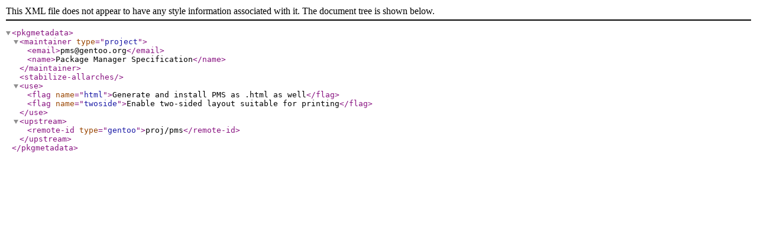

--- FILE ---
content_type: text/xml
request_url: http://mirror.netcologne.de/gentoo-portage/app-doc/pms/metadata.xml
body_size: 511
content:
<?xml version="1.0" encoding="UTF-8"?>
<!DOCTYPE pkgmetadata SYSTEM "https://www.gentoo.org/dtd/metadata.dtd">
<pkgmetadata>
<maintainer type="project">
  <email>pms@gentoo.org</email>
  <name>Package Manager Specification</name>
</maintainer>
<stabilize-allarches/>
<use>
  <flag name="html">Generate and install PMS as .html as well</flag>
  <flag name="twoside">Enable two-sided layout suitable for printing</flag>
</use>
<upstream>
  <remote-id type="gentoo">proj/pms</remote-id>
</upstream>
</pkgmetadata>
